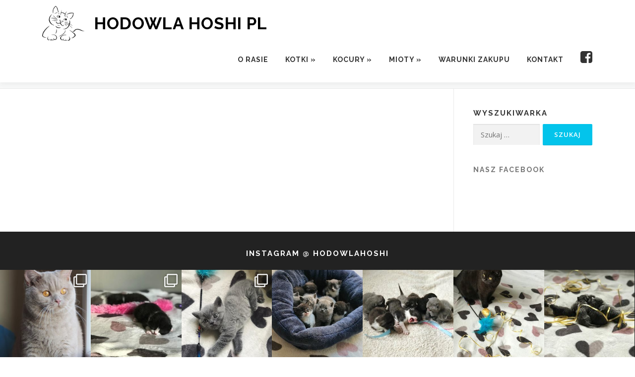

--- FILE ---
content_type: text/html; charset=UTF-8
request_url: http://hodowlahoshi.pl/mioty/
body_size: 9883
content:
<!DOCTYPE html>
<html lang="pl-PL">
<head>
<meta charset="UTF-8">
<meta name="viewport" content="width=device-width, initial-scale=1">
<link rel="profile" href="http://gmpg.org/xfn/11">
<title>Mioty | HODOWLA HOSHI PL</title>

		<!-- All in One SEO 4.1.0.3 -->
		<link rel="canonical" href="http://hodowlahoshi.pl/mioty/" />
		<meta name="google" content="nositelinkssearchbox" />
		<script type="application/ld+json" class="aioseo-schema">
			{"@context":"https:\/\/schema.org","@graph":[{"@type":"WebSite","@id":"http:\/\/hodowlahoshi.pl\/#website","url":"http:\/\/hodowlahoshi.pl\/","name":"HODOWLA HOSHI PL","description":"Hodowla brytyjskich kot\u00f3w kr\u00f3tkow\u0142osych","publisher":{"@id":"http:\/\/hodowlahoshi.pl\/#organization"}},{"@type":"Organization","@id":"http:\/\/hodowlahoshi.pl\/#organization","name":"HODOWLA HOSHI PL","url":"http:\/\/hodowlahoshi.pl\/","logo":{"@type":"ImageObject","@id":"http:\/\/hodowlahoshi.pl\/#organizationLogo","url":"http:\/\/hodowlahoshi.pl\/wp-content\/uploads\/2018\/10\/animal-1296305_960_720.png","width":"879","height":"720"},"image":{"@id":"http:\/\/hodowlahoshi.pl\/#organizationLogo"}},{"@type":"BreadcrumbList","@id":"http:\/\/hodowlahoshi.pl\/mioty\/#breadcrumblist","itemListElement":[{"@type":"ListItem","@id":"http:\/\/hodowlahoshi.pl\/#listItem","position":"1","item":{"@id":"http:\/\/hodowlahoshi.pl\/#item","name":"Home","description":"Hodowla brytyjskich kot\u00f3w kr\u00f3tkow\u0142osych","url":"http:\/\/hodowlahoshi.pl\/"},"nextItem":"http:\/\/hodowlahoshi.pl\/mioty\/#listItem"},{"@type":"ListItem","@id":"http:\/\/hodowlahoshi.pl\/mioty\/#listItem","position":"2","item":{"@id":"http:\/\/hodowlahoshi.pl\/mioty\/#item","name":"Mioty","url":"http:\/\/hodowlahoshi.pl\/mioty\/"},"previousItem":"http:\/\/hodowlahoshi.pl\/#listItem"}]},{"@type":"WebPage","@id":"http:\/\/hodowlahoshi.pl\/mioty\/#webpage","url":"http:\/\/hodowlahoshi.pl\/mioty\/","name":"Mioty | HODOWLA HOSHI PL","inLanguage":"pl-PL","isPartOf":{"@id":"http:\/\/hodowlahoshi.pl\/#website"},"breadcrumb":{"@id":"http:\/\/hodowlahoshi.pl\/mioty\/#breadcrumblist"},"datePublished":"2018-09-16T06:52:50+00:00","dateModified":"2018-10-11T11:43:08+00:00"}]}
		</script>
		<!-- All in One SEO -->

<link rel='dns-prefetch' href='//s0.wp.com' />
<link rel='dns-prefetch' href='//fonts.googleapis.com' />
<link rel='dns-prefetch' href='//s.w.org' />
<link rel="alternate" type="application/rss+xml" title="HODOWLA HOSHI PL &raquo; Kanał z wpisami" href="http://hodowlahoshi.pl/feed/" />
<link rel="alternate" type="application/rss+xml" title="HODOWLA HOSHI PL &raquo; Kanał z komentarzami" href="http://hodowlahoshi.pl/comments/feed/" />
		<script type="text/javascript">
			window._wpemojiSettings = {"baseUrl":"https:\/\/s.w.org\/images\/core\/emoji\/11\/72x72\/","ext":".png","svgUrl":"https:\/\/s.w.org\/images\/core\/emoji\/11\/svg\/","svgExt":".svg","source":{"concatemoji":"http:\/\/hodowlahoshi.pl\/wp-includes\/js\/wp-emoji-release.min.js?ver=4f41f4746125db5b07727dcc8327b3eb"}};
			!function(e,a,t){var n,r,o,i=a.createElement("canvas"),p=i.getContext&&i.getContext("2d");function s(e,t){var a=String.fromCharCode;p.clearRect(0,0,i.width,i.height),p.fillText(a.apply(this,e),0,0);e=i.toDataURL();return p.clearRect(0,0,i.width,i.height),p.fillText(a.apply(this,t),0,0),e===i.toDataURL()}function c(e){var t=a.createElement("script");t.src=e,t.defer=t.type="text/javascript",a.getElementsByTagName("head")[0].appendChild(t)}for(o=Array("flag","emoji"),t.supports={everything:!0,everythingExceptFlag:!0},r=0;r<o.length;r++)t.supports[o[r]]=function(e){if(!p||!p.fillText)return!1;switch(p.textBaseline="top",p.font="600 32px Arial",e){case"flag":return s([55356,56826,55356,56819],[55356,56826,8203,55356,56819])?!1:!s([55356,57332,56128,56423,56128,56418,56128,56421,56128,56430,56128,56423,56128,56447],[55356,57332,8203,56128,56423,8203,56128,56418,8203,56128,56421,8203,56128,56430,8203,56128,56423,8203,56128,56447]);case"emoji":return!s([55358,56760,9792,65039],[55358,56760,8203,9792,65039])}return!1}(o[r]),t.supports.everything=t.supports.everything&&t.supports[o[r]],"flag"!==o[r]&&(t.supports.everythingExceptFlag=t.supports.everythingExceptFlag&&t.supports[o[r]]);t.supports.everythingExceptFlag=t.supports.everythingExceptFlag&&!t.supports.flag,t.DOMReady=!1,t.readyCallback=function(){t.DOMReady=!0},t.supports.everything||(n=function(){t.readyCallback()},a.addEventListener?(a.addEventListener("DOMContentLoaded",n,!1),e.addEventListener("load",n,!1)):(e.attachEvent("onload",n),a.attachEvent("onreadystatechange",function(){"complete"===a.readyState&&t.readyCallback()})),(n=t.source||{}).concatemoji?c(n.concatemoji):n.wpemoji&&n.twemoji&&(c(n.twemoji),c(n.wpemoji)))}(window,document,window._wpemojiSettings);
		</script>
		<style type="text/css">
img.wp-smiley,
img.emoji {
	display: inline !important;
	border: none !important;
	box-shadow: none !important;
	height: 1em !important;
	width: 1em !important;
	margin: 0 .07em !important;
	vertical-align: -0.1em !important;
	background: none !important;
	padding: 0 !important;
}
</style>
<link rel='stylesheet' id='sb_instagram_styles-css'  href='http://hodowlahoshi.pl/wp-content/plugins/instagram-feed/css/sbi-styles.min.css?ver=2.9' type='text/css' media='all' />
<link rel='stylesheet' id='contact-form-7-css'  href='http://hodowlahoshi.pl/wp-content/plugins/contact-form-7/includes/css/styles.css?ver=5.1.4' type='text/css' media='all' />
<link rel='stylesheet' id='responsive-lightbox-swipebox-css'  href='http://hodowlahoshi.pl/wp-content/plugins/responsive-lightbox/assets/swipebox/swipebox.min.css?ver=2.2.3' type='text/css' media='all' />
<link rel='stylesheet' id='onepress-fonts-css'  href='https://fonts.googleapis.com/css?family=Raleway%3A400%2C500%2C600%2C700%2C300%2C100%2C800%2C900%7COpen+Sans%3A400%2C300%2C300italic%2C400italic%2C600%2C600italic%2C700%2C700italic&#038;subset=latin%2Clatin-ext&#038;ver=2.2.4' type='text/css' media='all' />
<link rel='stylesheet' id='onepress-animate-css'  href='http://hodowlahoshi.pl/wp-content/themes/onepress/assets/css/animate.min.css?ver=2.2.4' type='text/css' media='all' />
<link rel='stylesheet' id='onepress-fa-css'  href='http://hodowlahoshi.pl/wp-content/themes/onepress/assets/css/font-awesome.min.css?ver=4.7.0' type='text/css' media='all' />
<link rel='stylesheet' id='onepress-bootstrap-css'  href='http://hodowlahoshi.pl/wp-content/themes/onepress/assets/css/bootstrap.min.css?ver=2.2.4' type='text/css' media='all' />
<link rel='stylesheet' id='onepress-style-css'  href='http://hodowlahoshi.pl/wp-content/themes/onepress/style.css?ver=4f41f4746125db5b07727dcc8327b3eb' type='text/css' media='all' />
<style id='onepress-style-inline-css' type='text/css'>
.site-logo-div img{height:100px;width:auto}#main .video-section section.hero-slideshow-wrapper{background:transparent}.hero-slideshow-wrapper:after{position:absolute;top:0px;left:0px;width:100%;height:100%;background-color:rgba(0,0,0,0.3);display:block;content:""}.body-desktop .parallax-hero .hero-slideshow-wrapper:after{display:none!important}#parallax-hero>.parallax-bg::before{background-color:rgba(0,0,0,0.3);opacity:1}.body-desktop .parallax-hero .hero-slideshow-wrapper:after{display:none!important}#footer-widgets{}.gallery-carousel .g-item{padding:0px 0px}.gallery-carousel{margin-left:-0px;margin-right:-0px}.gallery-grid .g-item,.gallery-masonry .g-item .inner{padding:0px}.gallery-grid,.gallery-masonry{margin:-0px}
</style>
<link rel='stylesheet' id='onepress-gallery-lightgallery-css'  href='http://hodowlahoshi.pl/wp-content/themes/onepress/assets/css/lightgallery.css?ver=4f41f4746125db5b07727dcc8327b3eb' type='text/css' media='all' />
<link rel='stylesheet' id='jetpack_facebook_likebox-css'  href='https://c0.wp.com/p/jetpack/7.1.5/modules/widgets/facebook-likebox/style.css' type='text/css' media='all' />
<link rel='stylesheet' id='jetpack_css-css'  href='https://c0.wp.com/p/jetpack/7.1.5/css/jetpack.css' type='text/css' media='all' />
<script type='text/javascript'>
/* <![CDATA[ */
var onepress_js_settings = {"onepress_disable_animation":"","onepress_disable_sticky_header":"","onepress_vertical_align_menu":"","hero_animation":"flipInX","hero_speed":"5000","hero_fade":"750","hero_duration":"5000","hero_disable_preload":"","is_home":"","gallery_enable":"1","is_rtl":""};
/* ]]> */
</script>
<script type='text/javascript' src='https://c0.wp.com/c/4.9.28/wp-includes/js/jquery/jquery.js'></script>
<script type='text/javascript' src='https://c0.wp.com/c/4.9.28/wp-includes/js/jquery/jquery-migrate.min.js'></script>
<script type='text/javascript' src='http://hodowlahoshi.pl/wp-content/plugins/responsive-lightbox/assets/swipebox/jquery.swipebox.min.js?ver=2.2.3'></script>
<script type='text/javascript' src='http://hodowlahoshi.pl/wp-content/plugins/responsive-lightbox/assets/infinitescroll/infinite-scroll.pkgd.min.js?ver=4f41f4746125db5b07727dcc8327b3eb'></script>
<script type='text/javascript'>
/* <![CDATA[ */
var rlArgs = {"script":"swipebox","selector":"lightbox","customEvents":"","activeGalleries":"1","animation":"1","hideCloseButtonOnMobile":"0","removeBarsOnMobile":"0","hideBars":"1","hideBarsDelay":"5000","videoMaxWidth":"1080","useSVG":"1","loopAtEnd":"0","woocommerce_gallery":"0","ajaxurl":"http:\/\/hodowlahoshi.pl\/wp-admin\/admin-ajax.php","nonce":"27c83e7e74"};
/* ]]> */
</script>
<script type='text/javascript' src='http://hodowlahoshi.pl/wp-content/plugins/responsive-lightbox/js/front.js?ver=2.2.3'></script>
<link rel='https://api.w.org/' href='http://hodowlahoshi.pl/wp-json/' />
<link rel="EditURI" type="application/rsd+xml" title="RSD" href="http://hodowlahoshi.pl/xmlrpc.php?rsd" />
<link rel="wlwmanifest" type="application/wlwmanifest+xml" href="http://hodowlahoshi.pl/wp-includes/wlwmanifest.xml" /> 

<link rel='shortlink' href='https://wp.me/Pali8m-m' />
<link rel="alternate" type="application/json+oembed" href="http://hodowlahoshi.pl/wp-json/oembed/1.0/embed?url=http%3A%2F%2Fhodowlahoshi.pl%2Fmioty%2F" />
<link rel="alternate" type="text/xml+oembed" href="http://hodowlahoshi.pl/wp-json/oembed/1.0/embed?url=http%3A%2F%2Fhodowlahoshi.pl%2Fmioty%2F&#038;format=xml" />
<!-- Instagram Feed CSS -->
<style type="text/css">
#sb_instagram .sbi_follow_btn a {
font-size: 18px;
font-weight: bold;
}

#sb_instagram svg:not(:root).svg-inline--fa {

    height: 1.5em;

}
</style>

<link rel='dns-prefetch' href='//v0.wordpress.com'/>
<link rel='dns-prefetch' href='//c0.wp.com'/>
<style type='text/css'>img#wpstats{display:none}</style>			<link rel="stylesheet" type="text/css" id="wp-custom-css" href="http://hodowlahoshi.pl/?custom-css=2237cc51e7" />
		</head>

<body class="page-template-default page page-id-22 page-parent wp-custom-logo">
<div id="page" class="hfeed site">
	<a class="skip-link screen-reader-text" href="#content">Przeskocz do treści</a>
    <div id="header-section" class="h-on-top no-transparent">        <header id="masthead" class="site-header header-contained is-sticky no-scroll no-t h-on-top" role="banner">
            <div class="container">
                <div class="site-branding">
                <div class="site-brand-inner has-logo-img no-desc"><div class="site-logo-div"><a href="http://hodowlahoshi.pl/" class="custom-logo-link  no-t-logo" rel="home" itemprop="url"><img width="879" height="720" src="http://hodowlahoshi.pl/wp-content/uploads/2018/10/animal-1296305_960_720.png" class="custom-logo" alt="HODOWLA HOSHI PL" itemprop="logo" srcset="http://hodowlahoshi.pl/wp-content/uploads/2018/10/animal-1296305_960_720.png 879w, http://hodowlahoshi.pl/wp-content/uploads/2018/10/animal-1296305_960_720-300x246.png 300w, http://hodowlahoshi.pl/wp-content/uploads/2018/10/animal-1296305_960_720-768x629.png 768w" sizes="(max-width: 879px) 100vw, 879px" /></a><a class="site-text-logo" href="http://hodowlahoshi.pl/" rel="home">HODOWLA HOSHI PL</a></div></div>                </div>
                <div class="header-right-wrapper">
                    <a href="#0" id="nav-toggle">Menu<span></span></a>
                    <nav id="site-navigation" class="main-navigation" role="navigation">
                        <ul class="onepress-menu">
                            <li id="menu-item-363" class="menu-item menu-item-type-post_type menu-item-object-page menu-item-363"><a href="http://hodowlahoshi.pl/o-rasie/">O rasie</a></li>
<li id="menu-item-593" class="menu-item menu-item-type-custom menu-item-object-custom menu-item-has-children menu-item-593"><a href="#">Kotki »</a>
<ul class="sub-menu">
	<li id="menu-item-364" class="menu-item menu-item-type-post_type menu-item-object-page menu-item-364"><a href="http://hodowlahoshi.pl/bohema/">Bohema MIRACLE ANGEL*PL</a></li>
	<li id="menu-item-1281" class="menu-item menu-item-type-post_type menu-item-object-page menu-item-1281"><a href="http://hodowlahoshi.pl/pianka/">Pianka AL-KASZMIR*PL</a></li>
	<li id="menu-item-1290" class="menu-item menu-item-type-post_type menu-item-object-page menu-item-1290"><a href="http://hodowlahoshi.pl/unica-migotkapl/">Unica MIGOTKA*PL</a></li>
</ul>
</li>
<li id="menu-item-594" class="menu-item menu-item-type-custom menu-item-object-custom menu-item-has-children menu-item-594"><a href="#">Kocury »</a>
<ul class="sub-menu">
	<li id="menu-item-1270" class="menu-item menu-item-type-post_type menu-item-object-page menu-item-1270"><a href="http://hodowlahoshi.pl/aurelius-2/">Aurelius BRICATLAND*PL</a></li>
</ul>
</li>
<li id="menu-item-781" class="menu-item menu-item-type-custom menu-item-object-custom menu-item-has-children menu-item-781"><a href="#">Mioty »</a>
<ul class="sub-menu">
	<li id="menu-item-1300" class="menu-item menu-item-type-custom menu-item-object-custom menu-item-1300"><a href="#">Aktualne</a></li>
</ul>
</li>
<li id="menu-item-370" class="menu-item menu-item-type-post_type menu-item-object-page menu-item-370"><a href="http://hodowlahoshi.pl/warunki-zakupu-kociat/">Warunki zakupu</a></li>
<li id="menu-item-362" class="menu-item menu-item-type-post_type menu-item-object-page menu-item-362"><a href="http://hodowlahoshi.pl/kontakt/">Kontakt</a></li>
                            <li><a target="_blank" href="https://pl-pl.facebook.com/hodowlahoshi/" title="Facebook"><i class="fa fa-2x fa-facebook-square"></i></a></li>
                        </ul>
                    </nav>
                    <!-- #site-navigation -->
                </div>
            </div>
        </header><!-- #masthead -->
        </div>					<div class="page-header">
				<div class="container">
					<h1 class="entry-title">Mioty</h1>				</div>
			</div>
					<div id="content" class="site-content">
        		<div id="content-inside" class="container right-sidebar">
			<div id="primary" class="content-area">
				<main id="main" class="site-main" role="main">

					
						
<article id="post-22" class="post-22 page type-page status-publish hentry">
	<header class="entry-header">
			</header><!-- .entry-header -->

	<div class="entry-content">
					</div><!-- .entry-content -->
</article><!-- #post-## -->


						
					
				</main><!-- #main -->
			</div><!-- #primary -->

                            
<div id="secondary" class="widget-area sidebar" role="complementary">
	<aside id="search-2" class="widget widget_search"><h2 class="widget-title">Wyszukiwarka</h2><form role="search" method="get" class="search-form" action="http://hodowlahoshi.pl/">
				<label>
					<span class="screen-reader-text">Szukaj:</span>
					<input type="search" class="search-field" placeholder="Szukaj &hellip;" value="" name="s" />
				</label>
				<input type="submit" class="search-submit" value="Szukaj" />
			</form></aside><aside id="facebook-likebox-2" class="widget widget_facebook_likebox"><h2 class="widget-title"><a href="https://www.facebook.com/hodowlahoshi/">Nasz Facebook</a></h2>		<div id="fb-root"></div>
		<div class="fb-page" data-href="https://www.facebook.com/hodowlahoshi/" data-width="340"  data-height="700" data-hide-cover="false" data-show-facepile="true" data-show-posts="true">
		<div class="fb-xfbml-parse-ignore"><blockquote cite="https://www.facebook.com/hodowlahoshi/"><a href="https://www.facebook.com/hodowlahoshi/">Nasz Facebook</a></blockquote></div>
		</div>
		</aside></div><!-- #secondary -->
            
		</div><!--#content-inside -->
	</div><!-- #content -->

    <footer id="colophon" class="site-footer" role="contentinfo">
        			<div id="footer-widgets" class="footer-widgets section-padding ">
				<div class="container">
					<div class="row">
														<div id="footer-1" class="col-md-12 col-sm-12 footer-column widget-area sidebar" role="complementary">
									<aside id="text-2" class="footer-widget widget widget_text"><h2 class="widget-title">Instagram @ HodowlaHoshi</h2>			<div class="textwidget">
<div id="sb_instagram" class="sbi sbi_col_7  sbi_width_resp" style="width: 100%;" data-feedid="sbi_11124618597#20" data-res="medium" data-cols="7" data-num="20" data-shortcode-atts="{&quot;imageres&quot;:&quot;medium&quot;}"  data-postid="22" data-sbi-flags="favorLocal">
	
    <div id="sbi_images" >
		<div class="sbi_item sbi_type_carousel sbi_new sbi_transition" id="sbi_2190244758827731801_11124618597" data-date="1575317543">
    <div class="sbi_photo_wrap">
        <a class="sbi_photo" href="https://www.instagram.com/p/B5lUAD1FotZ/" target="_blank" rel="noopener nofollow" data-full-res="https://scontent.cdninstagram.com/v/t51.2885-15/sh0.08/e35/p640x640/78911124_722296714926416_3669827711349830063_n.jpg?_nc_ht=scontent.cdninstagram.com&#038;_nc_ohc=XteuxpjsEnoAX-m8Lyw&#038;oh=6bc9b92bcc13228f6726474ded0e5b26&#038;oe=5F248B1C" data-img-src-set="{&quot;d&quot;:&quot;https:\/\/scontent.cdninstagram.com\/v\/t51.2885-15\/sh0.08\/e35\/p640x640\/78911124_722296714926416_3669827711349830063_n.jpg?_nc_ht=scontent.cdninstagram.com&amp;_nc_ohc=XteuxpjsEnoAX-m8Lyw&amp;oh=6bc9b92bcc13228f6726474ded0e5b26&amp;oe=5F248B1C&quot;,&quot;150&quot;:&quot;https:\/\/scontent.cdninstagram.com\/v\/t51.2885-15\/e35\/c0.180.1440.1440a\/s150x150\/78911124_722296714926416_3669827711349830063_n.jpg?_nc_ht=scontent.cdninstagram.com&amp;_nc_ohc=XteuxpjsEnoAX-m8Lyw&amp;oh=10efc37b04cd4756de02c74a71c467b8&amp;oe=5F240027&quot;,&quot;320&quot;:&quot;https:\/\/scontent.cdninstagram.com\/v\/t51.2885-15\/e35\/p320x320\/78911124_722296714926416_3669827711349830063_n.jpg?_nc_ht=scontent.cdninstagram.com&amp;_nc_ohc=XteuxpjsEnoAX-m8Lyw&amp;oh=676c6c5ee01f4bc488c3c5f78119b884&amp;oe=5F234E4D&quot;,&quot;640&quot;:&quot;https:\/\/scontent.cdninstagram.com\/v\/t51.2885-15\/sh0.08\/e35\/p640x640\/78911124_722296714926416_3669827711349830063_n.jpg?_nc_ht=scontent.cdninstagram.com&amp;_nc_ohc=XteuxpjsEnoAX-m8Lyw&amp;oh=6bc9b92bcc13228f6726474ded0e5b26&amp;oe=5F248B1C&quot;}">
            <span class="sbi-screenreader">Nowa głowa rodziny😺 Płowy Aurelius❤️ #bri</span>
            <svg class="svg-inline--fa fa-clone fa-w-16 sbi_lightbox_carousel_icon" aria-hidden="true" aria-label="Clone" data-fa-proƒcessed="" data-prefix="far" data-icon="clone" role="img" xmlns="http://www.w3.org/2000/svg" viewBox="0 0 512 512">
	                <path fill="currentColor" d="M464 0H144c-26.51 0-48 21.49-48 48v48H48c-26.51 0-48 21.49-48 48v320c0 26.51 21.49 48 48 48h320c26.51 0 48-21.49 48-48v-48h48c26.51 0 48-21.49 48-48V48c0-26.51-21.49-48-48-48zM362 464H54a6 6 0 0 1-6-6V150a6 6 0 0 1 6-6h42v224c0 26.51 21.49 48 48 48h224v42a6 6 0 0 1-6 6zm96-96H150a6 6 0 0 1-6-6V54a6 6 0 0 1 6-6h308a6 6 0 0 1 6 6v308a6 6 0 0 1-6 6z"></path>
	            </svg>	                    <img src="http://hodowlahoshi.pl/wp-content/plugins/instagram-feed/img/placeholder.png" alt="Nowa głowa rodziny😺 Płowy Aurelius❤️ #britishshorthair #britishcat #bsh  #cat #hodowlahoshi">
        </a>
    </div>
</div><div class="sbi_item sbi_type_carousel sbi_new sbi_transition" id="sbi_2085043031518745344_11124618597" data-date="1562776520">
    <div class="sbi_photo_wrap">
        <a class="sbi_photo" href="https://www.instagram.com/p/Bzvj5cTFBMA/" target="_blank" rel="noopener nofollow" data-full-res="https://scontent.cdninstagram.com/v/t51.2885-15/sh0.08/e35/s640x640/67152996_2354709901251399_8984963617954764935_n.jpg?_nc_ht=scontent.cdninstagram.com&#038;_nc_ohc=Nep1nFZBL-QAX9tUDTE&#038;oh=344046ac80180fef7d49f59d9550b418&#038;oe=5F23D573" data-img-src-set="{&quot;d&quot;:&quot;https:\/\/scontent.cdninstagram.com\/v\/t51.2885-15\/sh0.08\/e35\/s640x640\/67152996_2354709901251399_8984963617954764935_n.jpg?_nc_ht=scontent.cdninstagram.com&amp;_nc_ohc=Nep1nFZBL-QAX9tUDTE&amp;oh=344046ac80180fef7d49f59d9550b418&amp;oe=5F23D573&quot;,&quot;150&quot;:&quot;https:\/\/scontent.cdninstagram.com\/v\/t51.2885-15\/e35\/s150x150\/67152996_2354709901251399_8984963617954764935_n.jpg?_nc_ht=scontent.cdninstagram.com&amp;_nc_ohc=Nep1nFZBL-QAX9tUDTE&amp;oh=b24bd3cd1c35e3ee529045f8a390ad0e&amp;oe=5F2237F8&quot;,&quot;320&quot;:&quot;https:\/\/scontent.cdninstagram.com\/v\/t51.2885-15\/e35\/s320x320\/67152996_2354709901251399_8984963617954764935_n.jpg?_nc_ht=scontent.cdninstagram.com&amp;_nc_ohc=Nep1nFZBL-QAX9tUDTE&amp;oh=973dba19dfcc316f72a3bc7f302339b2&amp;oe=5F232210&quot;,&quot;640&quot;:&quot;https:\/\/scontent.cdninstagram.com\/v\/t51.2885-15\/sh0.08\/e35\/s640x640\/67152996_2354709901251399_8984963617954764935_n.jpg?_nc_ht=scontent.cdninstagram.com&amp;_nc_ohc=Nep1nFZBL-QAX9tUDTE&amp;oh=344046ac80180fef7d49f59d9550b418&amp;oe=5F23D573&quot;}">
            <span class="sbi-screenreader">Miot E🐱
#hodowlahoshi #britishshorthair #hodowl</span>
            <svg class="svg-inline--fa fa-clone fa-w-16 sbi_lightbox_carousel_icon" aria-hidden="true" aria-label="Clone" data-fa-proƒcessed="" data-prefix="far" data-icon="clone" role="img" xmlns="http://www.w3.org/2000/svg" viewBox="0 0 512 512">
	                <path fill="currentColor" d="M464 0H144c-26.51 0-48 21.49-48 48v48H48c-26.51 0-48 21.49-48 48v320c0 26.51 21.49 48 48 48h320c26.51 0 48-21.49 48-48v-48h48c26.51 0 48-21.49 48-48V48c0-26.51-21.49-48-48-48zM362 464H54a6 6 0 0 1-6-6V150a6 6 0 0 1 6-6h42v224c0 26.51 21.49 48 48 48h224v42a6 6 0 0 1-6 6zm96-96H150a6 6 0 0 1-6-6V54a6 6 0 0 1 6-6h308a6 6 0 0 1 6 6v308a6 6 0 0 1-6 6z"></path>
	            </svg>	                    <img src="http://hodowlahoshi.pl/wp-content/plugins/instagram-feed/img/placeholder.png" alt="Miot E🐱
#hodowlahoshi #britishshorthair #hodowlakotowbrytyjskich #cats #catstagram #kotybrytyjskie">
        </a>
    </div>
</div><div class="sbi_item sbi_type_carousel sbi_new sbi_transition" id="sbi_2056048326198231515_11124618597" data-date="1559320081">
    <div class="sbi_photo_wrap">
        <a class="sbi_photo" href="https://www.instagram.com/p/ByIjQ8sFQHb/" target="_blank" rel="noopener nofollow" data-full-res="https://scontent.cdninstagram.com/v/t51.2885-15/sh0.08/e35/p640x640/61460679_1053969308126352_6932158985874394285_n.jpg?_nc_ht=scontent.cdninstagram.com&#038;_nc_ohc=RUM7a83hsygAX_By8gm&#038;oh=ab6af0815612e82c27cc5111ba0c0ebd&#038;oe=5F244494" data-img-src-set="{&quot;d&quot;:&quot;https:\/\/scontent.cdninstagram.com\/v\/t51.2885-15\/sh0.08\/e35\/p640x640\/61460679_1053969308126352_6932158985874394285_n.jpg?_nc_ht=scontent.cdninstagram.com&amp;_nc_ohc=RUM7a83hsygAX_By8gm&amp;oh=ab6af0815612e82c27cc5111ba0c0ebd&amp;oe=5F244494&quot;,&quot;150&quot;:&quot;https:\/\/scontent.cdninstagram.com\/v\/t51.2885-15\/e35\/c0.180.1440.1440a\/s150x150\/61460679_1053969308126352_6932158985874394285_n.jpg?_nc_ht=scontent.cdninstagram.com&amp;_nc_ohc=RUM7a83hsygAX_By8gm&amp;oh=8d21c9df4f3580e69f87c2f9002a3816&amp;oe=5F23F443&quot;,&quot;320&quot;:&quot;https:\/\/scontent.cdninstagram.com\/v\/t51.2885-15\/e35\/p320x320\/61460679_1053969308126352_6932158985874394285_n.jpg?_nc_ht=scontent.cdninstagram.com&amp;_nc_ohc=RUM7a83hsygAX_By8gm&amp;oh=6f008ad7bedb5307f21b117d4356d9d3&amp;oe=5F22FB6F&quot;,&quot;640&quot;:&quot;https:\/\/scontent.cdninstagram.com\/v\/t51.2885-15\/sh0.08\/e35\/p640x640\/61460679_1053969308126352_6932158985874394285_n.jpg?_nc_ht=scontent.cdninstagram.com&amp;_nc_ohc=RUM7a83hsygAX_By8gm&amp;oh=ab6af0815612e82c27cc5111ba0c0ebd&amp;oe=5F244494&quot;}">
            <span class="sbi-screenreader">Najmłodsze pociechy😺
#britishcat #britishshort</span>
            <svg class="svg-inline--fa fa-clone fa-w-16 sbi_lightbox_carousel_icon" aria-hidden="true" aria-label="Clone" data-fa-proƒcessed="" data-prefix="far" data-icon="clone" role="img" xmlns="http://www.w3.org/2000/svg" viewBox="0 0 512 512">
	                <path fill="currentColor" d="M464 0H144c-26.51 0-48 21.49-48 48v48H48c-26.51 0-48 21.49-48 48v320c0 26.51 21.49 48 48 48h320c26.51 0 48-21.49 48-48v-48h48c26.51 0 48-21.49 48-48V48c0-26.51-21.49-48-48-48zM362 464H54a6 6 0 0 1-6-6V150a6 6 0 0 1 6-6h42v224c0 26.51 21.49 48 48 48h224v42a6 6 0 0 1-6 6zm96-96H150a6 6 0 0 1-6-6V54a6 6 0 0 1 6-6h308a6 6 0 0 1 6 6v308a6 6 0 0 1-6 6z"></path>
	            </svg>	                    <img src="http://hodowlahoshi.pl/wp-content/plugins/instagram-feed/img/placeholder.png" alt="Najmłodsze pociechy😺
#britishcat #britishshorthair #cats #kittens #hodowlakotowbrytyjskich #hodowlahoshi">
        </a>
    </div>
</div><div class="sbi_item sbi_type_image sbi_new sbi_transition" id="sbi_2009679961543213370_11124618597" data-date="1553792542">
    <div class="sbi_photo_wrap">
        <a class="sbi_photo" href="https://www.instagram.com/p/Bvj0Ub8AQE6/" target="_blank" rel="noopener nofollow" data-full-res="https://scontent.cdninstagram.com/v/t51.2885-15/sh0.08/e35/p640x640/54512144_803633863337570_6350009287781106964_n.jpg?_nc_ht=scontent.cdninstagram.com&#038;_nc_ohc=pMA0aBkOtisAX-LhBmy&#038;oh=d87814352fd2437c38f150a5a58f5a5f&#038;oe=5F2308B5" data-img-src-set="{&quot;d&quot;:&quot;https:\/\/scontent.cdninstagram.com\/v\/t51.2885-15\/sh0.08\/e35\/p640x640\/54512144_803633863337570_6350009287781106964_n.jpg?_nc_ht=scontent.cdninstagram.com&amp;_nc_ohc=pMA0aBkOtisAX-LhBmy&amp;oh=d87814352fd2437c38f150a5a58f5a5f&amp;oe=5F2308B5&quot;,&quot;150&quot;:&quot;https:\/\/scontent.cdninstagram.com\/v\/t51.2885-15\/e35\/c0.26.1080.1080a\/s150x150\/54512144_803633863337570_6350009287781106964_n.jpg?_nc_ht=scontent.cdninstagram.com&amp;_nc_ohc=pMA0aBkOtisAX-LhBmy&amp;oh=212cefd2661d446826f116777371235e&amp;oe=5F232761&quot;,&quot;320&quot;:&quot;https:\/\/scontent.cdninstagram.com\/v\/t51.2885-15\/e35\/p320x320\/54512144_803633863337570_6350009287781106964_n.jpg?_nc_ht=scontent.cdninstagram.com&amp;_nc_ohc=pMA0aBkOtisAX-LhBmy&amp;oh=2d4ad80a4d108fe44b369de075baa10c&amp;oe=5F22A164&quot;,&quot;640&quot;:&quot;https:\/\/scontent.cdninstagram.com\/v\/t51.2885-15\/sh0.08\/e35\/p640x640\/54512144_803633863337570_6350009287781106964_n.jpg?_nc_ht=scontent.cdninstagram.com&amp;_nc_ohc=pMA0aBkOtisAX-LhBmy&amp;oh=d87814352fd2437c38f150a5a58f5a5f&amp;oe=5F2308B5&quot;}">
            <span class="sbi-screenreader">Nasze kociaki za dwa dni kończą cztery tygodnie.</span>
            	                    <img src="http://hodowlahoshi.pl/wp-content/plugins/instagram-feed/img/placeholder.png" alt="Nasze kociaki za dwa dni kończą cztery tygodnie. Rosną jak na drożdżach😺
#britishshorthair #catbreeder #britishshorthaircat #kittens #hodowlakotowbrytyjskich #cats #catsofinstagram #catstagram #hodowlahoshi">
        </a>
    </div>
</div><div class="sbi_item sbi_type_image sbi_new sbi_transition" id="sbi_2001003805608757733_11124618597" data-date="1552758263">
    <div class="sbi_photo_wrap">
        <a class="sbi_photo" href="https://www.instagram.com/p/BvE_lwDg8nl/" target="_blank" rel="noopener nofollow" data-full-res="https://scontent.cdninstagram.com/v/t51.2885-15/sh0.08/e35/s640x640/54800430_160798578178691_6270381497515169461_n.jpg?_nc_ht=scontent.cdninstagram.com&#038;_nc_ohc=NgibNZPybAkAX-Mb0rH&#038;oh=6895f7309abcdbcb9d77929f4fcaaec2&#038;oe=5F23B474" data-img-src-set="{&quot;d&quot;:&quot;https:\/\/scontent.cdninstagram.com\/v\/t51.2885-15\/sh0.08\/e35\/s640x640\/54800430_160798578178691_6270381497515169461_n.jpg?_nc_ht=scontent.cdninstagram.com&amp;_nc_ohc=NgibNZPybAkAX-Mb0rH&amp;oh=6895f7309abcdbcb9d77929f4fcaaec2&amp;oe=5F23B474&quot;,&quot;150&quot;:&quot;https:\/\/scontent.cdninstagram.com\/v\/t51.2885-15\/e35\/c62.0.955.955a\/s150x150\/54800430_160798578178691_6270381497515169461_n.jpg?_nc_ht=scontent.cdninstagram.com&amp;_nc_ohc=NgibNZPybAkAX-Mb0rH&amp;oh=75a5578ccfcde586d605128c3c407ac0&amp;oe=5F243648&quot;,&quot;320&quot;:&quot;https:\/\/scontent.cdninstagram.com\/v\/t51.2885-15\/e35\/s320x320\/54800430_160798578178691_6270381497515169461_n.jpg?_nc_ht=scontent.cdninstagram.com&amp;_nc_ohc=NgibNZPybAkAX-Mb0rH&amp;oh=a2cdc72e71b00b956f0ea9da5139e94d&amp;oe=5F238BA5&quot;,&quot;640&quot;:&quot;https:\/\/scontent.cdninstagram.com\/v\/t51.2885-15\/sh0.08\/e35\/s640x640\/54800430_160798578178691_6270381497515169461_n.jpg?_nc_ht=scontent.cdninstagram.com&amp;_nc_ohc=NgibNZPybAkAX-Mb0rH&amp;oh=6895f7309abcdbcb9d77929f4fcaaec2&amp;oe=5F23B474&quot;}">
            <span class="sbi-screenreader">Miot C🐱
#britishshorthair #britishcat #cat #kit</span>
            	                    <img src="http://hodowlahoshi.pl/wp-content/plugins/instagram-feed/img/placeholder.png" alt="Miot C🐱
#britishshorthair #britishcat #cat #kitty #kittens #britishshorthaircat #catbreeder #hodowlakotowbrytyjskich #hodowlahoshi">
        </a>
    </div>
</div><div class="sbi_item sbi_type_image sbi_new sbi_transition" id="sbi_1995759271150435159_11124618597" data-date="1552133066">
    <div class="sbi_photo_wrap">
        <a class="sbi_photo" href="https://www.instagram.com/p/BuyXHuuHTtX/" target="_blank" rel="noopener nofollow" data-full-res="https://scontent.cdninstagram.com/v/t51.2885-15/sh0.08/e35/p640x640/53067956_332683177374011_4991128664925368958_n.jpg?_nc_ht=scontent.cdninstagram.com&#038;_nc_ohc=ObHkMgbR2-cAX9feHOz&#038;oh=fda2d0a13f87edde58c07930df4e8798&#038;oe=5F240006" data-img-src-set="{&quot;d&quot;:&quot;https:\/\/scontent.cdninstagram.com\/v\/t51.2885-15\/sh0.08\/e35\/p640x640\/53067956_332683177374011_4991128664925368958_n.jpg?_nc_ht=scontent.cdninstagram.com&amp;_nc_ohc=ObHkMgbR2-cAX9feHOz&amp;oh=fda2d0a13f87edde58c07930df4e8798&amp;oe=5F240006&quot;,&quot;150&quot;:&quot;https:\/\/scontent.cdninstagram.com\/v\/t51.2885-15\/e35\/c0.135.1080.1080a\/s150x150\/53067956_332683177374011_4991128664925368958_n.jpg?_nc_ht=scontent.cdninstagram.com&amp;_nc_ohc=ObHkMgbR2-cAX9feHOz&amp;oh=86eac16fc6b864c42820dc28472632ba&amp;oe=5F223735&quot;,&quot;320&quot;:&quot;https:\/\/scontent.cdninstagram.com\/v\/t51.2885-15\/e35\/p320x320\/53067956_332683177374011_4991128664925368958_n.jpg?_nc_ht=scontent.cdninstagram.com&amp;_nc_ohc=ObHkMgbR2-cAX9feHOz&amp;oh=20b975c07292a32f022480a6ce4a0f9c&amp;oe=5F2349D3&quot;,&quot;640&quot;:&quot;https:\/\/scontent.cdninstagram.com\/v\/t51.2885-15\/sh0.08\/e35\/p640x640\/53067956_332683177374011_4991128664925368958_n.jpg?_nc_ht=scontent.cdninstagram.com&amp;_nc_ohc=ObHkMgbR2-cAX9feHOz&amp;oh=fda2d0a13f87edde58c07930df4e8798&amp;oe=5F240006&quot;}">
            <span class="sbi-screenreader">Bohema🐱
#britishshorthair #catbreeder #britishc</span>
            	                    <img src="http://hodowlahoshi.pl/wp-content/plugins/instagram-feed/img/placeholder.png" alt="Bohema🐱
#britishshorthair #catbreeder #britishcat #blackcat #lovely #britishshorthairworld #britishshorthairofinstagram #hodowlahoshi">
        </a>
    </div>
</div><div class="sbi_item sbi_type_image sbi_new sbi_transition" id="sbi_1992936863121181216_11124618597" data-date="1551796609">
    <div class="sbi_photo_wrap">
        <a class="sbi_photo" href="https://www.instagram.com/p/BuoVYSaHoog/" target="_blank" rel="noopener nofollow" data-full-res="https://scontent.cdninstagram.com/v/t51.2885-15/sh0.08/e35/s640x640/52508219_123419412069577_912189648185408287_n.jpg?_nc_ht=scontent.cdninstagram.com&#038;_nc_ohc=a1FGFX1GilMAX-8WS2Q&#038;oh=fc1bb883015fca8297432f3099c0a25d&#038;oe=5F231F18" data-img-src-set="{&quot;d&quot;:&quot;https:\/\/scontent.cdninstagram.com\/v\/t51.2885-15\/sh0.08\/e35\/s640x640\/52508219_123419412069577_912189648185408287_n.jpg?_nc_ht=scontent.cdninstagram.com&amp;_nc_ohc=a1FGFX1GilMAX-8WS2Q&amp;oh=fc1bb883015fca8297432f3099c0a25d&amp;oe=5F231F18&quot;,&quot;150&quot;:&quot;https:\/\/scontent.cdninstagram.com\/v\/t51.2885-15\/e35\/c135.0.810.810a\/s150x150\/52508219_123419412069577_912189648185408287_n.jpg?_nc_ht=scontent.cdninstagram.com&amp;_nc_ohc=a1FGFX1GilMAX-8WS2Q&amp;oh=f229ae194ed17c9aaa0051666e24e0af&amp;oe=5F243A36&quot;,&quot;320&quot;:&quot;https:\/\/scontent.cdninstagram.com\/v\/t51.2885-15\/e35\/s320x320\/52508219_123419412069577_912189648185408287_n.jpg?_nc_ht=scontent.cdninstagram.com&amp;_nc_ohc=a1FGFX1GilMAX-8WS2Q&amp;oh=e06400e1a0355a332303416cddce45f5&amp;oe=5F25137C&quot;,&quot;640&quot;:&quot;https:\/\/scontent.cdninstagram.com\/v\/t51.2885-15\/sh0.08\/e35\/s640x640\/52508219_123419412069577_912189648185408287_n.jpg?_nc_ht=scontent.cdninstagram.com&amp;_nc_ohc=a1FGFX1GilMAX-8WS2Q&amp;oh=fc1bb883015fca8297432f3099c0a25d&amp;oe=5F231F18&quot;}">
            <span class="sbi-screenreader">Nasze piękne kociaki🐱
•
Our beautiful kitten</span>
            	                    <img src="http://hodowlahoshi.pl/wp-content/plugins/instagram-feed/img/placeholder.png" alt="Nasze piękne kociaki🐱
•
Our beautiful kittens🐱
#britishcat #kittens #babycat #bluecat #catbreeder #britishshorthair #newborn #hodowlahoshi">
        </a>
    </div>
</div><div class="sbi_item sbi_type_image sbi_new sbi_transition" id="sbi_1990895625605783288_11124618597" data-date="1551553274">
    <div class="sbi_photo_wrap">
        <a class="sbi_photo" href="https://www.instagram.com/p/BuhFQX1HJ74/" target="_blank" rel="noopener nofollow" data-full-res="https://scontent.cdninstagram.com/v/t51.2885-15/sh0.08/e35/s640x640/52522921_136305647413299_8739106658621758442_n.jpg?_nc_ht=scontent.cdninstagram.com&#038;_nc_ohc=7UWMui3vs1MAX8UCpbX&#038;oh=8840c94335534f226d9ef7d1290f1c55&#038;oe=5F225669" data-img-src-set="{&quot;d&quot;:&quot;https:\/\/scontent.cdninstagram.com\/v\/t51.2885-15\/sh0.08\/e35\/s640x640\/52522921_136305647413299_8739106658621758442_n.jpg?_nc_ht=scontent.cdninstagram.com&amp;_nc_ohc=7UWMui3vs1MAX8UCpbX&amp;oh=8840c94335534f226d9ef7d1290f1c55&amp;oe=5F225669&quot;,&quot;150&quot;:&quot;https:\/\/scontent.cdninstagram.com\/v\/t51.2885-15\/e35\/c108.0.863.863a\/s150x150\/52522921_136305647413299_8739106658621758442_n.jpg?_nc_ht=scontent.cdninstagram.com&amp;_nc_ohc=7UWMui3vs1MAX8UCpbX&amp;oh=1db479e6befe57297690c402af79c1d3&amp;oe=5F226B5B&quot;,&quot;320&quot;:&quot;https:\/\/scontent.cdninstagram.com\/v\/t51.2885-15\/e35\/s320x320\/52522921_136305647413299_8739106658621758442_n.jpg?_nc_ht=scontent.cdninstagram.com&amp;_nc_ohc=7UWMui3vs1MAX8UCpbX&amp;oh=1bbc8d7e5a38a180349ae4c27a9dc900&amp;oe=5F231140&quot;,&quot;640&quot;:&quot;https:\/\/scontent.cdninstagram.com\/v\/t51.2885-15\/sh0.08\/e35\/s640x640\/52522921_136305647413299_8739106658621758442_n.jpg?_nc_ht=scontent.cdninstagram.com&amp;_nc_ohc=7UWMui3vs1MAX8UCpbX&amp;oh=8840c94335534f226d9ef7d1290f1c55&amp;oe=5F225669&quot;}">
            <span class="sbi-screenreader">Nasza kochana Bohema została dziś mamą po raz t</span>
            	                    <img src="http://hodowlahoshi.pl/wp-content/plugins/instagram-feed/img/placeholder.png" alt="Nasza kochana Bohema została dziś mamą po raz trzeci. Na świecie przywitała siedem, pięknych maluszków🐱
•
Our lovely Bohema became mom for the third time today. We welcome to the world seven, beautiful kittens🐱
#cat #blackcat #britishcat #britishshorthair #mom #breed #beautiful #hodowlahoshi">
        </a>
    </div>
</div>    </div>

	<div id="sbi_load">

	
	    <span class="sbi_follow_btn sbi_custom">
        <a href="https://www.instagram.com/hodowlahoshi/" style="background: rgb(34,34,34);color: rgb(255,255,255);" target="_blank" rel="noopener nofollow"><svg class="svg-inline--fa fa-instagram fa-w-14" aria-hidden="true" data-fa-processed="" aria-label="Instagram" data-prefix="fab" data-icon="instagram" role="img" viewBox="0 0 448 512">
	                <path fill="currentColor" d="M224.1 141c-63.6 0-114.9 51.3-114.9 114.9s51.3 114.9 114.9 114.9S339 319.5 339 255.9 287.7 141 224.1 141zm0 189.6c-41.1 0-74.7-33.5-74.7-74.7s33.5-74.7 74.7-74.7 74.7 33.5 74.7 74.7-33.6 74.7-74.7 74.7zm146.4-194.3c0 14.9-12 26.8-26.8 26.8-14.9 0-26.8-12-26.8-26.8s12-26.8 26.8-26.8 26.8 12 26.8 26.8zm76.1 27.2c-1.7-35.9-9.9-67.7-36.2-93.9-26.2-26.2-58-34.4-93.9-36.2-37-2.1-147.9-2.1-184.9 0-35.8 1.7-67.6 9.9-93.9 36.1s-34.4 58-36.2 93.9c-2.1 37-2.1 147.9 0 184.9 1.7 35.9 9.9 67.7 36.2 93.9s58 34.4 93.9 36.2c37 2.1 147.9 2.1 184.9 0 35.9-1.7 67.7-9.9 93.9-36.2 26.2-26.2 34.4-58 36.2-93.9 2.1-37 2.1-147.8 0-184.8zM398.8 388c-7.8 19.6-22.9 34.7-42.6 42.6-29.5 11.7-99.5 9-132.1 9s-102.7 2.6-132.1-9c-19.6-7.8-34.7-22.9-42.6-42.6-11.7-29.5-9-99.5-9-132.1s-2.6-102.7 9-132.1c7.8-19.6 22.9-34.7 42.6-42.6 29.5-11.7 99.5-9 132.1-9s102.7-2.6 132.1 9c19.6 7.8 34.7 22.9 42.6 42.6 11.7 29.5 9 99.5 9 132.1s2.7 102.7-9 132.1z"></path>
	            </svg>Follow us!</a>
    </span>
	
</div>
	    <span class="sbi_resized_image_data" data-feed-id="sbi_11124618597#20" data-resized="{&quot;2085043031518745344_11124618597&quot;:{&quot;id&quot;:&quot;2085043031518745344_11124618597&quot;,&quot;ratio&quot;:&quot;1.00&quot;,&quot;sizes&quot;:{&quot;low&quot;:320}},&quot;2056048326198231515_11124618597&quot;:{&quot;id&quot;:&quot;2056048326198231515_11124618597&quot;,&quot;ratio&quot;:&quot;0.80&quot;,&quot;sizes&quot;:{&quot;low&quot;:320}},&quot;2009679961543213370_11124618597&quot;:{&quot;id&quot;:&quot;2009679961543213370_11124618597&quot;,&quot;ratio&quot;:&quot;0.96&quot;,&quot;sizes&quot;:{&quot;low&quot;:320}},&quot;2001003805608757733_11124618597&quot;:{&quot;id&quot;:&quot;2001003805608757733_11124618597&quot;,&quot;ratio&quot;:&quot;1.13&quot;,&quot;sizes&quot;:{&quot;low&quot;:320}},&quot;1995759271150435159_11124618597&quot;:{&quot;id&quot;:&quot;1995759271150435159_11124618597&quot;,&quot;ratio&quot;:&quot;0.80&quot;,&quot;sizes&quot;:{&quot;low&quot;:320}},&quot;1992936863121181216_11124618597&quot;:{&quot;id&quot;:&quot;1992936863121181216_11124618597&quot;,&quot;ratio&quot;:&quot;1.33&quot;,&quot;sizes&quot;:{&quot;low&quot;:320}},&quot;1990895625605783288_11124618597&quot;:{&quot;id&quot;:&quot;1990895625605783288_11124618597&quot;,&quot;ratio&quot;:&quot;1.25&quot;,&quot;sizes&quot;:{&quot;low&quot;:320}},&quot;2190244758827731801_11124618597&quot;:{&quot;id&quot;:&quot;2190244758827731801_11124618597&quot;,&quot;ratio&quot;:&quot;0.80&quot;,&quot;sizes&quot;:{&quot;low&quot;:320}}}">
	</span>
	</div>


</div>
		</aside>								</div>
													</div>
				</div>
			</div>
						<div class="footer-connect">
			<div class="container">
				<div class="row">
					 <div class="col-md-8 offset-md-2 col-sm-12 offset-md-0">		<div class="footer-social">
			<h5 class="follow-heading">Bądź na bieżąco!</h5><div class="footer-social-icons"><a target="_blank" href="https://pl-pl.facebook.com/hodowlahoshi/" title="Facebook"><i class="fa fa fa-facebook-square"></i></a></div>		</div>
		</div>				</div>
			</div>
		</div>
	
        <div class="site-info">
            <div class="container">
                                    <div class="btt">
                        <a class="back-to-top" href="#page" title="Powrót na górę"><i class="fa fa-angle-double-up wow flash" data-wow-duration="2s"></i></a>
                    </div>
                                	Prawa autorskie &copy; 2026 HODOWLA HOSHI PL	            </div>
        </div>
        <!-- .site-info -->

    </footer><!-- #colophon -->
    </div><!-- #page -->


<!-- Instagram Feed JS -->
<script type="text/javascript">
var sbiajaxurl = "http://hodowlahoshi.pl/wp-admin/admin-ajax.php";
</script>
	<div style="display:none">
	</div>
<script type='text/javascript'>
/* <![CDATA[ */
var wpcf7 = {"apiSettings":{"root":"http:\/\/hodowlahoshi.pl\/wp-json\/contact-form-7\/v1","namespace":"contact-form-7\/v1"}};
/* ]]> */
</script>
<script type='text/javascript' src='http://hodowlahoshi.pl/wp-content/plugins/contact-form-7/includes/js/scripts.js?ver=5.1.4'></script>
<script type='text/javascript' src='https://s0.wp.com/wp-content/js/devicepx-jetpack.js?ver=202605'></script>
<script type='text/javascript' src='http://hodowlahoshi.pl/wp-content/themes/onepress/assets/js/plugins.js?ver=2.2.4'></script>
<script type='text/javascript' src='http://hodowlahoshi.pl/wp-content/themes/onepress/assets/js/bootstrap.min.js?ver=2.2.4'></script>
<script type='text/javascript' src='http://hodowlahoshi.pl/wp-content/themes/onepress/assets/js/isotope.pkgd.min.js?ver=2.2.4'></script>
<script type='text/javascript' src='http://hodowlahoshi.pl/wp-content/themes/onepress/assets/js/theme.js?ver=2.2.4'></script>
<script type='text/javascript'>
/* <![CDATA[ */
var jpfbembed = {"appid":"249643311490","locale":"pl_PL"};
/* ]]> */
</script>
<script type='text/javascript' src='https://c0.wp.com/p/jetpack/7.1.5/_inc/build/facebook-embed.min.js'></script>
<script type='text/javascript' src='https://c0.wp.com/c/4.9.28/wp-includes/js/wp-embed.min.js'></script>
<script type='text/javascript'>
/* <![CDATA[ */
var sb_instagram_js_options = {"font_method":"svg","resized_url":"http:\/\/hodowlahoshi.pl\/wp-content\/uploads\/sb-instagram-feed-images\/","placeholder":"http:\/\/hodowlahoshi.pl\/wp-content\/plugins\/instagram-feed\/img\/placeholder.png"};
/* ]]> */
</script>
<script type='text/javascript' src='http://hodowlahoshi.pl/wp-content/plugins/instagram-feed/js/sbi-scripts.min.js?ver=2.9'></script>
<script type='text/javascript' src='https://stats.wp.com/e-202605.js' async='async' defer='defer'></script>
<script type='text/javascript'>
	_stq = window._stq || [];
	_stq.push([ 'view', {v:'ext',j:'1:7.1.5',blog:'152837958',post:'22',tz:'1',srv:'hodowlahoshi.pl'} ]);
	_stq.push([ 'clickTrackerInit', '152837958', '22' ]);
</script>

</body>
</html>


--- FILE ---
content_type: text/css;charset=UTF-8
request_url: http://hodowlahoshi.pl/?custom-css=2237cc51e7
body_size: 808
content:
.onepress-menu > li > a {
	font-size: 1em;
		font-weight: 700;

}

.site-branding .site-text-logo {
	font-size: 2.4em;
	margin-left: 20px;
	font-weight: 700;
}

@media only screen and (max-width: 560px) {
    .site-branding .site-text-logo {
		font-size: 2.4em;
		margin-left: 10px;
	}
}

@media only screen and (max-width: 500px) {
    .site-branding .site-text-logo {
		font-size: 2em;
		margin-left: 5px;
	}
}

@media only screen and (max-width: 480px) {
    .site-branding .site-text-logo {
		font-size: 1.5em;
		margin-left: 5px;
	}
}

@media only screen and (max-width: 420px) {
    .site-branding .site-text-logo {
		font-size: 1.2em;
		margin-left: 5px;
	}
}

@media only screen and (max-width: 350px) {
    .site-branding .site-text-logo {
		font-size: 0.8em;
		margin-left: 5px;
	}
}

.site-header {
	padding-top: 8px;
	padding-bottom: 8px;
	transition: none !important;

}
.followWrap {
	height: 86px !important;
}

.testimonial-content {
	font-size: 16px !important;
}

#opinie {
	padding-bottom: 0px;
}

.section-about {
	padding-bottom: 40px !important;
}
.section-about p {
	font-size: 16px;
}

.address-box {
	padding-left: 40px;
}

.address-box h3 {
	font-size: 2.4em;
	padding-bottom: 20px;
}

.address-contact {
	font-size: 2em;
}

.section-contact .address-contact .address-content {
	padding-left: 70px;
}

.fa-stack-1x {
	font-size: 1em !important;
}

.contact-detail {
	padding-left: 20px;
	font-size: 2em;
	font-style: italic;
}

#contact-page-form {
	padding-top: 35px;
}

#contact-details {
	padding-top: 35px;
	padding-left: 60px;
}

#contact-page-form h2 {
	font-size: 2.5em;
	font-weight: 700;
	margin-bottom: 40px;
}

#contact-details h2 {
	font-size: 2.5em;
	font-weight: bold;
	margin-bottom: 40px;
}

.wpcf7-form-control {
	width: 100% !important;
}

.site-logo-div img {
    height: 70px;
    width: auto;
}

@media screen and (max-width: 768px) and (min-width: 480px) {
	.strong-content.strong-grid.columns-2 .testimonial {
		width: 80% !important;
	}
}

@media only screen and (max-width: 479.98px) {
	.strong-content.strong-grid.columns-2 .testimonial {
		width: 100% !important;
	}
}

@media only screen and (min-width: 576px) {
	.instagram-pics {
		display: flex;
		flex-direction: row;
		justify-content: center;
		margin-bottom: 0px;
	}
}
@media only screen and (max-width: 575.98px) {
	.instagram-pics {
		display: flex;
		flex-direction: column;
		align-items: center;
		margin-bottom: 0px;
	}
	
	.instagram-pics li {
		margin: 0;
		padding: 0;
	}
}

.instagram-pics li {
	margin-bottom: 0px;
}

#footer-widgets {
		padding-top: 2.2rem;
	padding-bottom: 0rem;
	background: #222222;
}

#footer-widgets .container {
	width: 100%;
}

#footer-1 {
	padding: 0;
}

#null-instagram-feed-2 {
	margin: 0px;
}

#footer-1 .widget-title {
	margin-bottom: 1.5rem;
	text-align: center;
}

.footer-widgets .sidebar .widget {
	margin-bottom: 15px;
}

--- FILE ---
content_type: image/svg+xml
request_url: https://s.w.org/images/core/emoji/11/svg/1f63a.svg
body_size: 606
content:
<svg xmlns="http://www.w3.org/2000/svg" viewBox="0 0 36 36"><path fill="#FFCC4D" d="M36 20c0 10-11 16-18 16S0 29.941 0 20C0 10.059 4 0 18 0s18 10 18 20z"/><path fill="#FFCC4D" d="M35 1c1 1 0 11 0 11L27 2s7-2 8-1zM1 1C0 2 1 12 1 12L9 2S2 0 1 1z"/><path fill="#292F33" d="M31.404 23.705c-.123-.169-.338-.245-.542-.186-.069.02-7 1.98-12.863 1.98-5.858 0-12.793-1.961-12.862-1.98-.209-.062-.431.021-.552.2-.121.18-.113.416.02.587.292.377 7.221 9.194 13.395 9.194 7.185 0 13.166-8.846 13.417-9.223.115-.174.11-.402-.013-.572z"/><ellipse fill="#292F33" cx="12" cy="14.5" rx="2" ry="3.5"/><ellipse fill="#292F33" cx="24" cy="14.5" rx="2" ry="3.5"/><path fill="#F5F8FA" d="M8 25s5 2 10 2 10-2 10-2 0 3-1 3-2-1-2-1-4 2-7 2-7-2-7-2-1 1-2 1-1-3-1-3z"/><path fill="#67757F" d="M18 19.5c3 0 3 .5 3 1.5s-1.5 3-3 3-3-2-3-3-.001-1.5 3-1.5z"/><path d="M26 20.5c-.209 0-.404-.133-.475-.342-.087-.262.055-.545.316-.633l9-3c.264-.087.545.054.633.316.087.262-.055.545-.316.632l-9 3c-.053.019-.105.027-.158.027zm-1.001 2c-.233 0-.441-.164-.489-.402-.055-.271.121-.534.392-.588l10-2c.26-.054.533.12.588.392.055.271-.121.534-.393.588l-10 2c-.032.007-.065.01-.098.01zM10 20.5c-.052 0-.106-.008-.158-.025l-9-3c-.262-.087-.403-.37-.316-.632.087-.262.368-.404.632-.316l9 3c.262.088.403.371.316.633-.07.207-.264.34-.474.34zm1 2c-.032 0-.065-.003-.099-.01l-10-2c-.271-.054-.446-.317-.392-.588.054-.271.313-.449.588-.392l10 2c.271.054.446.317.392.588-.046.238-.255.402-.489.402z" fill="#9AAAB4"/></svg>